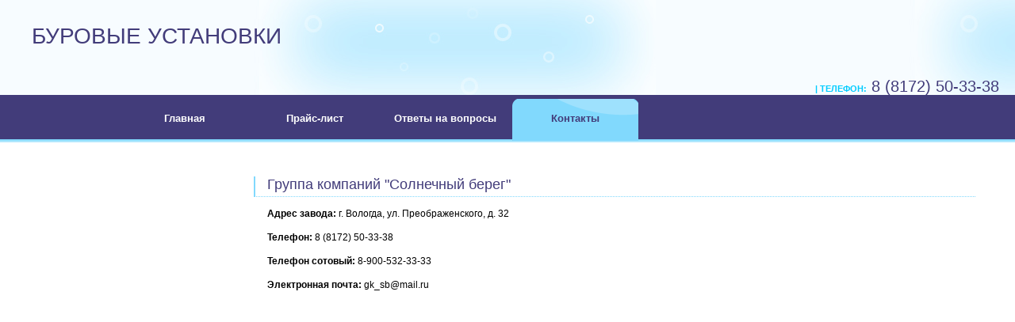

--- FILE ---
content_type: text/html
request_url: https://xn----8sbbecpypzffrroif7k.xn--p1ai/contacts.html
body_size: 1776
content:
<!DOCTYPE html PUBLIC "-//W3C//DTD XHTML 1.0 Transitional//EN" "http://www.w3.org/TR/xhtml1/DTD/xhtml1-transitional.dtd">
<html xmlns="http://www.w3.org/1999/xhtml">
<head>
<meta http-equiv="Content-Type" content="text/html; charset=windows-1251" />
<title>Контакты</title>
<meta name="description" content="Производство буровых установок для ручного бурения скважин. Контакты" />
<meta name="keywords" content="буровые установки, буровое оборудование, бурильная установка" />
<link rel="stylesheet" type="text/css" href="styles.css" />
</head>
<body>
<!--LiveInternet counter--> 
<script type="text/javascript"><!--
document.write('<img src="http://counter.yadro.ru/hit?r'+
escape(document.referrer)+((typeof(screen)=='undefined')?'':
';s'+screen.width+'*'+screen.height+'*'+(screen.colorDepth?
screen.colorDepth:screen.pixelDepth))+';u'+escape(document.URL)+
';'+Math.random()+
'" width="1" height="1" alt="">')//--></script> 
<!--/LiveInternet-->
<div id="top"></div>
<div id="title">БУРОВЫЕ УСТАНОВКИ</div>
<div id="tel"><span>| ТЕЛЕФОН:</span> 8 (8172) 50-33-38</div>
<div id="menu-top">
  <table>
    <tr>
      <td><a href="index.html">Главная</a></td>
      <td><a href="price.html">Прайс-лист</a></td>
      <td><a href="faq.html">Ответы на вопросы</a></td>
      <td id="aktiv"><a href="contacts.html">Контакты</a></td>
    </tr>
  </table>
</div>
<div id="main">
  <h1 class="zag">Группа компаний "Солнечный берег"</h1>
  <p><strong>Адрес завода:</strong> г. Вологда, ул. Преображенского, д. 32</p>
  <p><strong>Телефон:</strong> 8 (8172) 50-33-38</p>
  <p><strong>Телефон сотовый:</strong> 8-900-532-33-33</p>
  <p><strong>Электронная почта:</strong> gk_sb@mail.ru</p>
</div>
<div id="menu-footer">
  <div><a href="index.html">Главная</a> | <a href="price.html">Прайс-лист</a> | <a href="faq.html">Ответы на вопросы</a> | <a href="contacts.html">Контакты</a></div>
  <div id="copy">
    &copy; 2004-2026<!-- Yandex.Metrika counter --><script type="text/javascript">(function (d, w, c) { (w[c] = w[c] || []).push(function() { try { w.yaCounter22532977 = new Ya.Metrika({id:22532977, webvisor:true, clickmap:true, trackLinks:true, accurateTrackBounce:true}); } catch(e) { } }); var n = d.getElementsByTagName("script")[0], s = d.createElement("script"), f = function () { n.parentNode.insertBefore(s, n); }; s.type = "text/javascript"; s.async = true; s.src = (d.location.protocol == "https:" ? "https:" : "http:") + "//mc.yandex.ru/metrika/watch.js"; if (w.opera == "[object Opera]") { d.addEventListener("DOMContentLoaded", f, false); } else { f(); } })(document, window, "yandex_metrika_callbacks");</script><noscript><div><img src="//mc.yandex.ru/watch/22532977" style="position:absolute; left:-9999px;" alt="" /></div></noscript><!-- /Yandex.Metrika counter -->
<!-- BEGIN JIVOSITE CODE {literal} -->
<script type='text/javascript'>
(function(){ var widget_id = 'T169nbbYJR';
var s = document.createElement('script'); s.type = 'text/javascript'; s.async = true; s.src = '//code.jivosite.com/script/widget/'+widget_id; var ss = document.getElementsByTagName('script')[0]; ss.parentNode.insertBefore(s, ss);})();</script>
<!-- {/literal} END JIVOSITE CODE -->  </div>
  <div id="sch"> 
    <!--LiveInternet logo--> 
    <a href="http://www.liveinternet.ru/click"
target="_blank"><img src="http://counter.yadro.ru/logo?44.1" border="0"
width="31" height="31" alt="" title="LiveInternet" /></a> 
    <!--/LiveInternet--> 
  </div>
</div>
</body>
</html>


--- FILE ---
content_type: text/css
request_url: https://xn----8sbbecpypzffrroif7k.xn--p1ai/styles.css
body_size: 1276
content:
/* CSS Document */
body {
background-image:url(pictures/top.jpg);
background-repeat:repeat-x;
background-position:left top;
font-family:Verdana, Arial, Helvetica, sans-serif;
font-size:12px;
margin:0;
}
/******TOP*******/
#top {
height:210px;
margin:0px;
}
#title {
position:absolute;
top:30px;
right:auto;
bottom:auto;
left:40px;
font-size:28px;
width:327px;
height:120px;
color:#423c7a;
}
#tel {
position:absolute;
top:98px;
right:20px;
bottom:auto;
left:auto;
font-size:20px;
font-weight:normal;
color:#423c7a;
width:auto;
height:auto;
}
#tel span {
font-size:11px;
font-weight:bold;
color:#00ccff;
}
/*#phone {
position:absolute;
top:0px;
right:6px;
bottom:auto;
left:auto;
width:31px;
height:58px;
background-image:url(pictures/phone.gif);
background-repeat:no-repeat;
}*/
#menu-top {
position:absolute;
top:120px;
right:0px;
bottom:auto;
left:0px;
background-color:#423c7a;
background-image:url(pictures/menu-top.gif);
background-repeat:repeat-x;
background-position:top;
width:auto;
height:60px;
margin:0;
color:#FFFFFF;
font-weight:bold;
font-size:13px;
}
#menu-top table {
margin:0px 0px 0px 150px;
}
#menu-top table td{
width:160px;
height:54px;
text-align:center;
margin:0;
}
#menu-top a:link {
color:#FFFFFF;
text-decoration:none;
}
#menu-top a:visited {
color:#FFFFFF;
text-decoration:none;
}
#menu-top a:hover {
color:#FFFFFF;
text-decoration:underline;
}
#aktiv {
background-image:url(pictures/aktiv.gif);
background-repeat:no-repeat;
background-position:bottom;
width:160px;
height:53px;
color:#423c7a;
margin:0;
}
#aktiv a:link {
color:#423c7a;
text-decoration:none;
}
#aktiv a:visited {
color:#423c7a;
text-decoration:none;
}
#aktiv a:hover {
color:#423c7a;
text-decoration:none;
}
/******NEWS AND FAG******/
#news-top {
clear:both; 
margin:0px 10px 0px 20px; 
width:270px;
height:81px; 
float:left;
vertical-align:top;
background-image:url(pictures/news-top.gif);
background-repeat:no-repeat;
background-position:top;
text-align:center;
}
#news {
clear:both; 
margin:0px 10px 0px 20px; 
width:256px; 
float:left;
vertical-align:top;
background-color:#d7f3ff;
padding:4px 7px 0px 7px;
line-height:20px;
color:#333333;
font-size:11px;
text-align:justify;
}
#news span {
color:#2cb003;
font-size:14px;
font-weight:bold;
}
#news-bottom {
clear:both; 
margin:0px 10px 0px 20px; 
width:280px;
height:142px; 
float:left;
vertical-align:top;
background-image:url(pictures/news-bottom.gif);
background-repeat:no-repeat;
background-position:bottom;
}
#left-foto {
text-align:center;
clear:both; 
margin:0px 10px 0px 20px; 
width:280px;
height:auto; 
float:left;
vertical-align:top;
}
#faq {
clear:both; 
margin:0px 10px 0px 20px; 
width:256px;
height:auto; 
float:left;
vertical-align:top;
text-align: justify;
background-color:#d7f3ff;
padding:4px 7px 0px 7px;
color:#333333;
font-size:11px;
}
#faq span {
color:#423c7a;
font-size:12px;
font-weight:bold;
}
#faq a:hover {
text-decoration:none;
}
#faq h1 {
font-size:18px;
font-weight:normal;
color:#423c7a;
border-bottom:1px dotted #81d9fd;
border-left:none;
}
/*****MAIL*****/
#mess {
width:280px;
vertical-align:top;
text-indent:0px;
}
#mess form {
color:#423c7a;
text-align:center;
padding:4px;
text-indent:0px;
}
/******MAIN******/
h1 {
font-size:18px;
font-weight:normal;
color:#423c7a;
border-bottom:1px dotted #81d9fd;
border-left:2px solid #81d9fd;
padding-bottom:4px;
}
h2 {
font-size:14px;
font-weight:bold;
color:#5bcfff;
}
#main {
margin:0px 50px 20px 320px;
width:auto;
height:auto;
min-height:510px;
vertical-align:top;
text-indent:15px;
text-align:justify;
}
#main p {
padding:2px;
}
#main table {
border:0px outset #000000;
border-collapse:collapse;
}
#main table td {
border:1px inset #000000;
padding:5px;
font-size:11px;
}
#main table span {
font-weight:bold;
}
#mtd {
width:auto;
max-width:100px;
}
#main a:hover {
text-decoration:none;
}
#main ul li {
padding:4px;
}
/******FOOTER******/
#sch {
filter:progid:DXImageTransform.Microsoft.Alpha(opacity=20);
-moz-opacity: 0.2;
-khtml-opacity: 0.2;
opacity: 0.2;
float:left;
}
#copy {
font-size:10px;
color:#999999;
text-align:right;
font-weight:normal;
}
#menu-footer {
text-align:center;
font-weight:bold;
font-size:13px;
border-top:2px solid #81d9fd;
padding-top:20px;
margin-right:50px;
margin-left:50px;
color:#423c7a;
}
#menu-footer a:link {
color:#423c7a;
text-decoration:none;
margin-right:20px;
margin-left:20px;
}
#menu-footer a:visited {
color:#423c7a;
text-decoration:none;
margin-right:20px;
margin-left:20px;
}
#menu-footer a:hover {
color:#423c7a;
text-decoration:underline;
margin-right:20px;
margin-left:20px;
}
/******MARKETING******/
.red {
color:red;	
}
.old_price {
text-decoration:line-through;
}
#akziya {
border:dashed medium #F00;
}